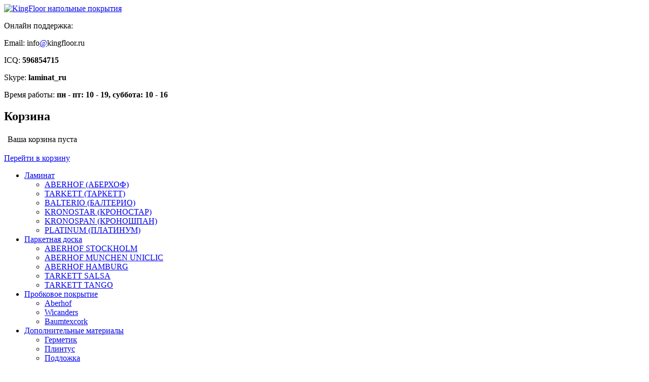

--- FILE ---
content_type: text/html; charset=windows-1251
request_url: http://www.kingfloor.ru/catalog/37/33
body_size: 4252
content:
<!DOCTYPE html PUBLIC "-//W3C//DTD XHTML 1.1//EN" "http://www.w3.org/TR/xhtml11/DTD/xhtml11.dtd">
<html xmlns="http://www.w3.org/1999/xhtml" xml:lang="en">
<head>
	<title>220 46 180 (ABERHOF) ЧЕРЕШНЯ | Напольные покрытия оптом "KingFloor"</title>
	<meta http-equiv="Content-Type" content="text/html; charset=windows-1251" />
<meta name="keywords" content="ламинат, парткетная доска, пробковое покрытие" />
<meta name="description" content="интернет магазин по напольным покрытиям" />
<link href="/bitrix/components/bitrix/sale.basket.basket.line/templates/.default/style.css?1411164331" type="text/css" rel="stylesheet" />
<link href="/bitrix/templates/kingfloor/components/bitrix/menu/left_vertical_multilevel/style.css?1411164341" type="text/css" rel="stylesheet" />
<link href="/bitrix/templates/kingfloor/components/bitrix/news.list/novinki/style.css?1411164341" type="text/css" rel="stylesheet" />
<link href="/bitrix/templates/kingfloor/components/bitrix/news.list/news_index/style.css?1411164341" type="text/css" rel="stylesheet" />
<link href="/bitrix/templates/kingfloor/components/bitrix/menu/top_menu/style.css?1411164341" type="text/css" rel="stylesheet" />
<link href="/bitrix/templates/kingfloor/components/bitrix/catalog/catalog/xsite/catalog.element/.default/style.css?1411164341" type="text/css" rel="stylesheet" />
<link href="/bitrix/templates/kingfloor/styles.css" type="text/css" rel="stylesheet" />
<link href="/bitrix/templates/kingfloor/template_styles.css" type="text/css" rel="stylesheet" />

	<link href="/bitrix/templates/kingfloor/template_styles.css" type="text/css" rel="stylesheet" />
        <link rel="icon" href="/favicon.ico" type="image/x-icon"> 
        <link rel="shortcut icon" href="/favicon.ico" type="image/x-icon">
	<!--[if IE 6]>
		<script src="/bitrix/templates/kingfloor/js/i6good.js" type="text/javascript"></script>
		<script src="/bitrix/templates/kingfloor/js/png.js"></script>
		<script>DD_belatedPNG.fix('div, a, img, span');</script>
	<![endif]-->

</head>
<body>
<div id="panel"></div>

<div class="main inner">
    <!--Шапка начало-->
	<div class="logo"><a href="/"><img src="/bitrix/templates/kingfloor/images/logo.gif" alt="KingFloor напольные покрытия" /></a></div>
	<div class="contacts">
		 
<p>Онлайн поддержка:</p>
 		 
<p>Email: info<a href="mailto:info@kingfloor.ru" title="Напольные покрытия" >@</a>kingfloor.ru</p>
 		 
<p>ICQ: <b>596854715</b></p>
 		 
<p>Skype: <b>laminat_ru</b></p>
 		 
<p>Время работы: <b>пн - пт: 10 - 19, суббота: 10 - 16</b></p>
	</div>
	<div class="basket">
		<h2>Корзина</h2>
		<div class="quant">
<table class="table-basket-line">
	<tr>
			<td><div class="basket-line-basket"></div></td>
			<td>Ваша корзина пуста</td>
		</tr></table>		</div>
		<p><a href="/personal/basket/">Перейти в корзину</a></p>
	</div>
	<div class="clear"></div>
    <!--Шапка конец-->

    <!--Левая колонка начало-->
	<div class="leftCol">
		<div class="leftMenu">
			<script src="/bitrix/templates/kingfloor/components/bitrix/menu/left_vertical_multilevel/script.js?1411164341" type="text/javascript"></script>
<ul id="vertical-multilevel-menu">


	
	
					<li><a href="/catalog/18/" class="root-item">Ламинат</a>
				<ul class="root-item">
		
	
	

	
	
		
							<li><a href="/catalog/67/" >ABERHOF (АБЕРХОФ)</a></li>
			
		
	
	

	
	
		
							<li><a href="/catalog/68/" >TARKETT (ТАРКЕТТ)</a></li>
			
		
	
	

	
	
		
							<li><a href="/catalog/69/" >BALTERIO (БАЛТЕРИО)</a></li>
			
		
	
	

	
	
		
							<li><a href="/catalog/56/" >KRONOSTAR (КРОНОСТАР)</a></li>
			
		
	
	

	
	
		
							<li><a href="/catalog/58/" >KRONOSPAN (КРОНОШПАН)</a></li>
			
		
	
	

	
	
		
							<li><a href="/catalog/54/" >PLATINUM (ПЛАТИНУМ)</a></li>
			
		
	
	

			</ul></li>	
	
					<li><a href="/catalog/19/" class="root-item">Паркетная доска</a>
				<ul class="root-item">
		
	
	

	
	
		
							<li><a href="/catalog/35/" >ABERHOF STOCKHOLM</a></li>
			
		
	
	

	
	
		
							<li><a href="/catalog/36/" >ABERHOF MUNCHEN UNICLIC</a></li>
			
		
	
	

	
	
		
							<li><a href="/catalog/37/"  class="item-selected">ABERHOF HAMBURG</a></li>
			
		
	
	

	
	
		
							<li><a href="/catalog/38/" >TARKETT SALSA</a></li>
			
		
	
	

	
	
		
							<li><a href="/catalog/39/" >TARKETT TANGO</a></li>
			
		
	
	

			</ul></li>	
	
					<li><a href="/catalog/20/" class="root-item">Пробковое покрытие</a>
				<ul class="root-item">
		
	
	

	
	
		
							<li><a href="/catalog/29/" >Aberhof</a></li>
			
		
	
	

	
	
		
							<li><a href="/catalog/30/" >Wicanders</a></li>
			
		
	
	

	
	
		
							<li><a href="/catalog/31/" >Baumtexcork</a></li>
			
		
	
	

			</ul></li>	
	
					<li><a href="/catalog/21/" class="root-item">Дополнительные материалы</a>
				<ul class="root-item">
		
	
	

	
	
		
							<li><a href="/catalog/32/" >Герметик</a></li>
			
		
	
	

	
	
		
							<li><a href="/catalog/33/" >Плинтус</a></li>
			
		
	
	

	
	
		
							<li><a href="/catalog/34/" >Подложка</a></li>
			
		
	
	

	</ul></li>
</ul>

		
		</div>
		<div class="anyBlok">
			<h2>Авторизация</h2>
			 

<div id="at_bitrix">
<form method="post" target="_top" action="/catalog/37/33">
			<input type="hidden" name="backurl" value="/catalog/37/33" />
			<input type="hidden" name="AUTH_FORM" value="Y" />
	<input type="hidden" name="TYPE" value="AUTH" />

	<input name="USER_LOGIN" type="text" value="Login..." onblur="if(this.value=='') this.value='Login...';" onfocus="if(this.value=='Login...') this.value='';"/>
	<input name="USER_PASSWORD" type="password" value="Pass..." onblur="if(this.value=='') this.value='Pass...';" onfocus="if(this.value=='Pass...') this.value='';" style="float:left;"/>
	<input class="enter" type="submit" name="Login" value="Войти" />
	<div class="clear"></div>

	<a href="/auth/index.php?forgot_password=yes">Напомнить пароль</a><span>/</span>
	<a href="/register/?register=yes&amp;backurl=%2Fcatalog%2F37%2F33">Регистрация</a>

</form>
</div>


		</div>
		<div class="anyBlok">
			<h2>Новинки</h2>
			
	<div class="news_item">
		
					<div class="news_ref"><a href="/catalog/76/249">Ламинат BALTERIO TRADITION ELITE  537 Дуб закаленный</a></div>
				<div class="novinki">
							<span><a href="/catalog/76/249"><img src="/upload/iblock/d66/540.jpg" alt="Ламинат BALTERIO TRADITION ELITE  537 Дуб закаленный" /></a></span>
			         
		</div>
	</div>
	<div class="news_item">
		
					<div class="news_ref"><a href="/catalog/73/248">Ламинат BALTERIO TRADITION SAPPHIRE 538 Тик имперский</a></div>
				<div class="novinki">
							<span><a href="/catalog/73/248"><img src="/upload/iblock/077/538.jpg" alt="Ламинат BALTERIO TRADITION SAPPHIRE 538 Тик имперский" /></a></span>
			         
		</div>
	</div>
	<div class="news_item">
		
					<div class="news_ref"><a href="/catalog/73/247">Ламинат BALTERIO TRADITION SAPPHIRE 537 Дуб закаленный</a></div>
				<div class="novinki">
							<span><a href="/catalog/73/247"><img src="/upload/iblock/a1c/537.jpg" alt="Ламинат BALTERIO TRADITION SAPPHIRE 537 Дуб закаленный" /></a></span>
			         
		</div>
	</div>

		</div>

		<div class="anyBlok">
		     <h2>Реклама</h2>
<div style="text-align:center">
 
<script type="text/javascript"><!--
google_ad_client = "pub-5696831610084876";
/* 120x240, создано 09.06.10 king left */
google_ad_slot = "2634752540";
google_ad_width = 120;
google_ad_height = 240;
//-->
</script>
 
<script type="text/javascript"
src="http://pagead2.googlesyndication.com/pagead/show_ads.js">
</script>
 
<br />
 
<br />
</div>
                </div>


		<div class="anyBlok">
			<h2>Новости</h2>
			
	<div class="news_item">
					<div class="news_date">17.03.2010</div>
		
					<div class="news_ref"><a href="/news/236/">Суд отклонил очередной иск Чигиринского к мэрии Москвы</a></div>
			</div>
	<div class="news_item">
					<div class="news_date">17.03.2010</div>
		
					<div class="news_ref"><a href="/news/235/">Квартира Путина в Петербурге требует ремонта </a></div>
			</div>
	<div class="news_item">
					<div class="news_date">17.03.2010</div>
		
					<div class="news_ref"><a href="/news/234/">Лужков: строительство коттеджей для многодетных семей будет продолжено</a></div>
			</div>
<div style="text-align:right"><a href="/news/">Все новости</a></div>
		</div>
    </div>
    <!--Левая колонка конец-->

	<!--Правая колонка начало-->
    <div class="rightCol">
    	<div class="phone">
			 (929) 646-7577 
<br />
    	</div>
  		<div class="topMenu">
			
<ul>
			<li><a href="/about/">О компании</a></li>
	
			<li class="selected"><a href="/catalog/">Каталог</a></li>
	
			<li><a href="/faq/">Справочник</a></li>
	
			<li><a href="/delivery/">Доставка</a></li>
	
			<li><a href="/contact/">Контакты</a></li>
	
</ul>

  		</div>
  		<div class="clear"></div>
  		<div class="text_index">
 			            	<h1>220 46 180 (ABERHOF) ЧЕРЕШНЯ</h1>
			


 <table class="category_element">
		<tr>
			<td class="leftCol">
				<div class="category_element_title">220 46 180 (ABERHOF) ЧЕРЕШНЯ</div>
									<img src="/upload/iblock/a77/image_131.jpg" width="200" height="200" alt="" title="220 46 180 (ABERHOF) ЧЕРЕШНЯ" />
										
			</td>

			<td class="centCol">
				 <div class="category_element_describ">
											<p>Длина (мм):&nbsp; <b>2200</b></p>
											<p>Ширина (мм):&nbsp; <b>180</b></p>
											<p>Толщина (мм):&nbsp; <b>14</b></p>
											<p>Страна изготовитель:&nbsp; <b>Украина</b></p>
											<p>Штук в упаковке:&nbsp; <b>7</b></p>
											<p>Упаковка:&nbsp; <b>2,8785</b></p>
									 </div>
			</td>
			<td>
				<div class="tocart">
					<div class="price">
													<b>1 180.00 руб</b>. м2
							
										
					</div>
											<span class="kol">(нет на складе)</span>
					                                    						
				</div>
			</td>
		</tr>
		<tr>
			<td colspan="3">
							

									<br /><a href="/catalog/37/">Назад в раздел</a>
							</td>
		</tr>
</table>

<div class="hrr"></div>
<h3>Случайные товары</h3>
<!-- Начало блока вывода случайных товаров-->

<table class="indexRandom">
    
			<tr>		<td>
           <div class="catalogName"><a href="/catalog/38/56">OAKPRPROT227 T-LOCK ДУБ ПРЕМИУМ</a></div>
		   <div class="catalogImg"><a href="/catalog/38/56"><img src="/images/noimg.png" alt="без изображения" /></a></div>	                   
		</td>
		    				<td>
           <div class="catalogName"><a href="/catalog/72/191">Ламинат BALTERIO MAGNITUDE 545 Дуб фламандский старинный</a></div>
		   <div class="catalogImg"><a href="/catalog/72/191"><img src="/upload/iblock/9ad/545.jpg" border="0" alt="545 Дуб фламандский старинный" width="140" height="82" /></a></div>	                   
		</td>
		    				<td>
           <div class="catalogName"><a href="/catalog/66/146">TARKETT SELECT 833 Бук Каньон 8250074</a></div>
		   <div class="catalogImg"><a href="/catalog/66/146"><img src="/upload/iblock/ec8/1192531162.jpg" border="0" alt="" width="120" height="120" /></a></div>	                   
		</td>
		</tr>      
	
</table>

<!-- Конец блока вывода случайных товаров-->



  		</div>
    </div>
	<!--Правая колонка конец-->

	<div class="clear"></div>
	<div class="footer">
		<div class="copy">
			 &copy; 2008-2020 Интернет магазин напольных покрытий &laquo;KingFloor.ru&raquo; 
<br />
 Все права защищены. 
<p><a href="http://www.grizliart.ru/support/" target="_blank" >Техническая поддержка сайта</a></p>

<!-- Yandex.Metrika counter -->
<script type="text/javascript" >
   (function(m,e,t,r,i,k,a){m[i]=m[i]||function(){(m[i].a=m[i].a||[]).push(arguments)};
   m[i].l=1*new Date();k=e.createElement(t),a=e.getElementsByTagName(t)[0],k.async=1,k.src=r,a.parentNode.insertBefore(k,a)})
   (window, document, "script", "https://mc.yandex.ru/metrika/tag.js", "ym");

   ym(377688, "init", {
        clickmap:true,
        trackLinks:true,
        accurateTrackBounce:true,
        webvisor:true
   });
</script>
<noscript><div><img src="https://mc.yandex.ru/watch/377688" style="position:absolute; left:-9999px;" alt="" /></div></noscript>
<!-- /Yandex.Metrika counter -->                 </div>
		<div class="bottomMenu">
			<ul> 				 
  <li><a href="/trues/">Соглашение</a></li>
 
  <li>/</li>
 				 
 				 
  <li><a href="/search/">Поиск</a></li>
 
  <li>/</li>
 
  <li><a href="/writeus/">Обратная связь</a></li>
 			</ul>
		</div>
		<div class="live">
			

<!-- Yandex.Metrika -->
<script src="//mc.yandex.ru/metrika/watch.js" type="text/javascript"></script>
<script type="text/javascript">
try { var yaCounter377688 = new Ya.Metrika(377688); } catch(e){}
</script>
<noscript><div style="position: absolute;"><img src="//mc.yandex.ru/watch/377688" alt="" /></div></noscript>
<!-- /Yandex.Metrika -->
		</div>
	</div>
</div>
</body>
</html>

--- FILE ---
content_type: text/html; charset=utf-8
request_url: https://www.google.com/recaptcha/api2/aframe
body_size: 259
content:
<!DOCTYPE HTML><html><head><meta http-equiv="content-type" content="text/html; charset=UTF-8"></head><body><script nonce="sBSNvHKg2G5Ims6EukDJZg">/** Anti-fraud and anti-abuse applications only. See google.com/recaptcha */ try{var clients={'sodar':'https://pagead2.googlesyndication.com/pagead/sodar?'};window.addEventListener("message",function(a){try{if(a.source===window.parent){var b=JSON.parse(a.data);var c=clients[b['id']];if(c){var d=document.createElement('img');d.src=c+b['params']+'&rc='+(localStorage.getItem("rc::a")?sessionStorage.getItem("rc::b"):"");window.document.body.appendChild(d);sessionStorage.setItem("rc::e",parseInt(sessionStorage.getItem("rc::e")||0)+1);localStorage.setItem("rc::h",'1769448525079');}}}catch(b){}});window.parent.postMessage("_grecaptcha_ready", "*");}catch(b){}</script></body></html>